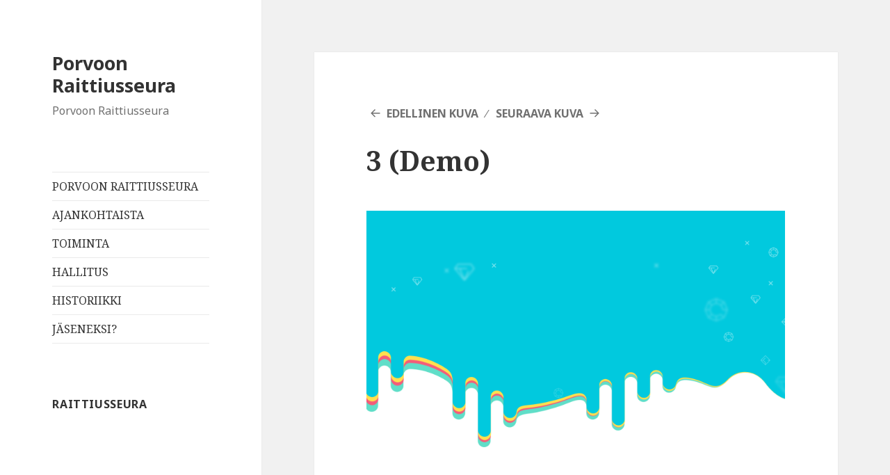

--- FILE ---
content_type: text/html; charset=UTF-8
request_url: http://www.raittiusseura.fi/3-59/
body_size: 8232
content:
<!DOCTYPE html>
<html lang="fi" class="no-js">
<head>
	<meta charset="UTF-8">
	<meta name="viewport" content="width=device-width">
	<link rel="profile" href="http://gmpg.org/xfn/11">
	<link rel="pingback" href="http://www.raittiusseura.fi/xmlrpc.php">
	<!--[if lt IE 9]>
	<script src="http://www.raittiusseura.fi/wp-content/themes/twentyfifteen/js/html5.js"></script>
	<![endif]-->
	<script>var et_site_url='http://www.raittiusseura.fi';var et_post_id='18639';function et_core_page_resource_fallback(a,b){"undefined"===typeof b&&(b=a.sheet.cssRules&&0===a.sheet.cssRules.length);b&&(a.onerror=null,a.onload=null,a.href?a.href=et_site_url+"/?et_core_page_resource="+a.id+et_post_id:a.src&&(a.src=et_site_url+"/?et_core_page_resource="+a.id+et_post_id))}
</script><script>(function(html){html.className = html.className.replace(/\bno-js\b/,'js')})(document.documentElement);</script>
<title>3 (Demo) &#8211; Porvoon Raittiusseura</title>
<link rel='dns-prefetch' href='//maxcdn.bootstrapcdn.com' />
<link rel='dns-prefetch' href='//fonts.googleapis.com' />
<link rel='dns-prefetch' href='//s.w.org' />
<link href='https://fonts.gstatic.com' crossorigin rel='preconnect' />
<link rel="alternate" type="application/rss+xml" title="Porvoon Raittiusseura &raquo; syöte" href="http://www.raittiusseura.fi/feed/" />
<link rel="alternate" type="application/rss+xml" title="Porvoon Raittiusseura &raquo; kommenttien syöte" href="http://www.raittiusseura.fi/comments/feed/" />
		<script type="text/javascript">
			window._wpemojiSettings = {"baseUrl":"https:\/\/s.w.org\/images\/core\/emoji\/12.0.0-1\/72x72\/","ext":".png","svgUrl":"https:\/\/s.w.org\/images\/core\/emoji\/12.0.0-1\/svg\/","svgExt":".svg","source":{"concatemoji":"http:\/\/www.raittiusseura.fi\/wp-includes\/js\/wp-emoji-release.min.js?ver=5.4.2"}};
			/*! This file is auto-generated */
			!function(e,a,t){var r,n,o,i,p=a.createElement("canvas"),s=p.getContext&&p.getContext("2d");function c(e,t){var a=String.fromCharCode;s.clearRect(0,0,p.width,p.height),s.fillText(a.apply(this,e),0,0);var r=p.toDataURL();return s.clearRect(0,0,p.width,p.height),s.fillText(a.apply(this,t),0,0),r===p.toDataURL()}function l(e){if(!s||!s.fillText)return!1;switch(s.textBaseline="top",s.font="600 32px Arial",e){case"flag":return!c([127987,65039,8205,9895,65039],[127987,65039,8203,9895,65039])&&(!c([55356,56826,55356,56819],[55356,56826,8203,55356,56819])&&!c([55356,57332,56128,56423,56128,56418,56128,56421,56128,56430,56128,56423,56128,56447],[55356,57332,8203,56128,56423,8203,56128,56418,8203,56128,56421,8203,56128,56430,8203,56128,56423,8203,56128,56447]));case"emoji":return!c([55357,56424,55356,57342,8205,55358,56605,8205,55357,56424,55356,57340],[55357,56424,55356,57342,8203,55358,56605,8203,55357,56424,55356,57340])}return!1}function d(e){var t=a.createElement("script");t.src=e,t.defer=t.type="text/javascript",a.getElementsByTagName("head")[0].appendChild(t)}for(i=Array("flag","emoji"),t.supports={everything:!0,everythingExceptFlag:!0},o=0;o<i.length;o++)t.supports[i[o]]=l(i[o]),t.supports.everything=t.supports.everything&&t.supports[i[o]],"flag"!==i[o]&&(t.supports.everythingExceptFlag=t.supports.everythingExceptFlag&&t.supports[i[o]]);t.supports.everythingExceptFlag=t.supports.everythingExceptFlag&&!t.supports.flag,t.DOMReady=!1,t.readyCallback=function(){t.DOMReady=!0},t.supports.everything||(n=function(){t.readyCallback()},a.addEventListener?(a.addEventListener("DOMContentLoaded",n,!1),e.addEventListener("load",n,!1)):(e.attachEvent("onload",n),a.attachEvent("onreadystatechange",function(){"complete"===a.readyState&&t.readyCallback()})),(r=t.source||{}).concatemoji?d(r.concatemoji):r.wpemoji&&r.twemoji&&(d(r.twemoji),d(r.wpemoji)))}(window,document,window._wpemojiSettings);
		</script>
		<style type="text/css">
img.wp-smiley,
img.emoji {
	display: inline !important;
	border: none !important;
	box-shadow: none !important;
	height: 1em !important;
	width: 1em !important;
	margin: 0 .07em !important;
	vertical-align: -0.1em !important;
	background: none !important;
	padding: 0 !important;
}
</style>
	<link rel='stylesheet' id='twentyfifteen-jetpack-css'  href='http://www.raittiusseura.fi/wp-content/plugins/jetpack/modules/theme-tools/compat/twentyfifteen.css?ver=8.6.1' type='text/css' media='all' />
<link rel='stylesheet' id='layerslider-css'  href='http://www.raittiusseura.fi/wp-content/plugins/LayerSlider/static/layerslider/css/layerslider.css?ver=6.8.4' type='text/css' media='all' />
<link rel='stylesheet' id='wp-block-library-css'  href='http://www.raittiusseura.fi/wp-includes/css/dist/block-library/style.min.css?ver=5.4.2' type='text/css' media='all' />
<style id='wp-block-library-inline-css' type='text/css'>
.has-text-align-justify{text-align:justify;}
</style>
<link rel='stylesheet' id='wp-block-library-theme-css'  href='http://www.raittiusseura.fi/wp-includes/css/dist/block-library/theme.min.css?ver=5.4.2' type='text/css' media='all' />
<link rel='stylesheet' id='contact-form-7-css'  href='http://www.raittiusseura.fi/wp-content/plugins/contact-form-7/includes/css/styles.css?ver=5.1.9' type='text/css' media='all' />
<link rel='stylesheet' id='cff-css'  href='http://www.raittiusseura.fi/wp-content/plugins/custom-facebook-feed/css/cff-style.css?ver=2.15.1' type='text/css' media='all' />
<link rel='stylesheet' id='sb-font-awesome-css'  href='https://maxcdn.bootstrapcdn.com/font-awesome/4.7.0/css/font-awesome.min.css?ver=5.4.2' type='text/css' media='all' />
<link rel='stylesheet' id='rs-plugin-settings-css'  href='http://www.raittiusseura.fi/wp-content/plugins/revslider/public/assets/css/settings.css?ver=5.4.8.3' type='text/css' media='all' />
<style id='rs-plugin-settings-inline-css' type='text/css'>
#rs-demo-id {}
</style>
<link rel='stylesheet' id='twentyfifteen-fonts-css'  href='https://fonts.googleapis.com/css?family=Noto+Sans%3A400italic%2C700italic%2C400%2C700%7CNoto+Serif%3A400italic%2C700italic%2C400%2C700%7CInconsolata%3A400%2C700&#038;subset=latin%2Clatin-ext' type='text/css' media='all' />
<link rel='stylesheet' id='genericons-css'  href='http://www.raittiusseura.fi/wp-content/plugins/jetpack/_inc/genericons/genericons/genericons.css?ver=3.1' type='text/css' media='all' />
<link rel='stylesheet' id='twentyfifteen-style-css'  href='http://www.raittiusseura.fi/wp-content/themes/twentyfifteen/style.css?ver=5.4.2' type='text/css' media='all' />
<link rel='stylesheet' id='twentyfifteen-block-style-css'  href='http://www.raittiusseura.fi/wp-content/themes/twentyfifteen/css/blocks.css?ver=20181230' type='text/css' media='all' />
<!--[if lt IE 9]>
<link rel='stylesheet' id='twentyfifteen-ie-css'  href='http://www.raittiusseura.fi/wp-content/themes/twentyfifteen/css/ie.css?ver=20141010' type='text/css' media='all' />
<![endif]-->
<!--[if lt IE 8]>
<link rel='stylesheet' id='twentyfifteen-ie7-css'  href='http://www.raittiusseura.fi/wp-content/themes/twentyfifteen/css/ie7.css?ver=20141010' type='text/css' media='all' />
<![endif]-->
<link rel='stylesheet' id='wpgform-css-css'  href='http://www.raittiusseura.fi/wp-content/plugins/wpgform/css/wpgform.css?ver=5.4.2' type='text/css' media='all' />
<!--[if lt IE 9]>
<link rel='stylesheet' id='vc_lte_ie9-css'  href='http://www.raittiusseura.fi/wp-content/plugins/js_composer/assets/css/vc_lte_ie9.min.css?ver=6.0.3' type='text/css' media='screen' />
<![endif]-->
<link rel='stylesheet' id='et-builder-modules-style-css'  href='http://www.raittiusseura.fi/wp-content/plugins/divi-builder/includes/builder/styles/frontend-builder-plugin-style.min.css?ver=2.23.3' type='text/css' media='all' />
<link rel='stylesheet' id='dashicons-css'  href='http://www.raittiusseura.fi/wp-includes/css/dashicons.min.css?ver=5.4.2' type='text/css' media='all' />
<link rel='stylesheet' id='vcv:assets:front:style-css'  href='http://www.raittiusseura.fi/wp-content/plugins/visualcomposer/public/dist/front.bundle.css?ver=28.0' type='text/css' media='all' />
<link rel='stylesheet' id='jetpack_css-css'  href='http://www.raittiusseura.fi/wp-content/plugins/jetpack/css/jetpack.css?ver=8.6.1' type='text/css' media='all' />
<script type='text/javascript'>
/* <![CDATA[ */
var LS_Meta = {"v":"6.8.4"};
/* ]]> */
</script>
<script type='text/javascript' src='http://www.raittiusseura.fi/wp-content/plugins/LayerSlider/static/layerslider/js/greensock.js?ver=1.19.0'></script>
<script type='text/javascript' src='http://www.raittiusseura.fi/wp-includes/js/jquery/jquery.js?ver=1.12.4-wp'></script>
<script type='text/javascript' src='http://www.raittiusseura.fi/wp-includes/js/jquery/jquery-migrate.min.js?ver=1.4.1'></script>
<script type='text/javascript' src='http://www.raittiusseura.fi/wp-content/plugins/LayerSlider/static/layerslider/js/layerslider.kreaturamedia.jquery.js?ver=6.8.4'></script>
<script type='text/javascript' src='http://www.raittiusseura.fi/wp-content/plugins/LayerSlider/static/layerslider/js/layerslider.transitions.js?ver=6.8.4'></script>
<script type='text/javascript' src='http://www.raittiusseura.fi/wp-content/plugins/revslider/public/assets/js/jquery.themepunch.tools.min.js?ver=5.4.8.3'></script>
<script type='text/javascript' src='http://www.raittiusseura.fi/wp-content/plugins/revslider/public/assets/js/jquery.themepunch.revolution.min.js?ver=5.4.8.3'></script>
<script type='text/javascript'>
/* <![CDATA[ */
var zilla_likes = {"ajaxurl":"http:\/\/www.raittiusseura.fi\/wp-admin\/admin-ajax.php"};
/* ]]> */
</script>
<script type='text/javascript' src='http://www.raittiusseura.fi/wp-content/plugins/zilla-likes/scripts/zilla-likes.js?ver=5.4.2'></script>
<script type='text/javascript' src='http://www.raittiusseura.fi/wp-content/themes/twentyfifteen/js/keyboard-image-navigation.js?ver=20141010'></script>
<meta name="generator" content="Powered by LayerSlider 6.8.4 - Multi-Purpose, Responsive, Parallax, Mobile-Friendly Slider Plugin for WordPress." />
<!-- LayerSlider updates and docs at: https://layerslider.kreaturamedia.com -->
<link rel='https://api.w.org/' href='http://www.raittiusseura.fi/wp-json/' />
<link rel="EditURI" type="application/rsd+xml" title="RSD" href="http://www.raittiusseura.fi/xmlrpc.php?rsd" />
<link rel="wlwmanifest" type="application/wlwmanifest+xml" href="http://www.raittiusseura.fi/wp-includes/wlwmanifest.xml" /> 
<meta name="generator" content="WordPress 5.4.2" />
<link rel='shortlink' href='https://wp.me/a9nR9v-4QD' />
<link rel="alternate" type="application/json+oembed" href="http://www.raittiusseura.fi/wp-json/oembed/1.0/embed?url=http%3A%2F%2Fwww.raittiusseura.fi%2F3-59%2F" />
<link rel="alternate" type="text/xml+oembed" href="http://www.raittiusseura.fi/wp-json/oembed/1.0/embed?url=http%3A%2F%2Fwww.raittiusseura.fi%2F3-59%2F&#038;format=xml" />
<meta name="generator" content="Powered by Visual Composer Website Builder - fast and easy to use drag and drop builder for experts and beginners."/>
<link rel='dns-prefetch' href='//v0.wordpress.com'/>
<link rel='dns-prefetch' href='//widgets.wp.com'/>
<link rel='dns-prefetch' href='//s0.wp.com'/>
<link rel='dns-prefetch' href='//0.gravatar.com'/>
<link rel='dns-prefetch' href='//1.gravatar.com'/>
<link rel='dns-prefetch' href='//2.gravatar.com'/>
<link rel='dns-prefetch' href='//i0.wp.com'/>
<link rel='dns-prefetch' href='//i1.wp.com'/>
<link rel='dns-prefetch' href='//i2.wp.com'/>
<style type='text/css'>img#wpstats{display:none}</style><style type="text/css">.recentcomments a{display:inline !important;padding:0 !important;margin:0 !important;}</style><meta name="generator" content="Powered by WPBakery Page Builder - drag and drop page builder for WordPress."/>
<meta name="generator" content="Powered by Slider Revolution 5.4.8.3 - responsive, Mobile-Friendly Slider Plugin for WordPress with comfortable drag and drop interface." />

<!-- Jetpack Open Graph Tags -->
<meta property="og:type" content="article" />
<meta property="og:title" content="3 (Demo)" />
<meta property="og:url" content="http://www.raittiusseura.fi/3-59/" />
<meta property="og:description" content="Lisää artikkelissa, tutustu." />
<meta property="article:published_time" content="2016-04-04T12:48:23+00:00" />
<meta property="article:modified_time" content="2016-04-04T12:48:23+00:00" />
<meta property="og:site_name" content="Porvoon Raittiusseura" />
<meta property="og:image" content="http://www.raittiusseura.fi/wp-content/uploads/2016/03/3-10.png" />
<meta property="og:locale" content="fi_FI" />
<meta name="twitter:text:title" content="3 (Demo)" />
<meta name="twitter:image" content="https://i2.wp.com/www.raittiusseura.fi/wp-content/uploads/2016/03/3-10.png?fit=1200%2C678&#038;w=640" />
<meta name="twitter:card" content="summary_large_image" />
<meta name="twitter:description" content="Lisää artikkelissa, tutustu." />

<!-- End Jetpack Open Graph Tags -->
<link rel="icon" href="https://i2.wp.com/www.raittiusseura.fi/wp-content/uploads/2017/11/cropped-RS-Logo.png?fit=32%2C32" sizes="32x32" />
<link rel="icon" href="https://i2.wp.com/www.raittiusseura.fi/wp-content/uploads/2017/11/cropped-RS-Logo.png?fit=192%2C192" sizes="192x192" />
<link rel="apple-touch-icon" href="https://i2.wp.com/www.raittiusseura.fi/wp-content/uploads/2017/11/cropped-RS-Logo.png?fit=180%2C180" />
<meta name="msapplication-TileImage" content="https://i2.wp.com/www.raittiusseura.fi/wp-content/uploads/2017/11/cropped-RS-Logo.png?fit=270%2C270" />
<script type="text/javascript">function setREVStartSize(e){									
						try{ e.c=jQuery(e.c);var i=jQuery(window).width(),t=9999,r=0,n=0,l=0,f=0,s=0,h=0;
							if(e.responsiveLevels&&(jQuery.each(e.responsiveLevels,function(e,f){f>i&&(t=r=f,l=e),i>f&&f>r&&(r=f,n=e)}),t>r&&(l=n)),f=e.gridheight[l]||e.gridheight[0]||e.gridheight,s=e.gridwidth[l]||e.gridwidth[0]||e.gridwidth,h=i/s,h=h>1?1:h,f=Math.round(h*f),"fullscreen"==e.sliderLayout){var u=(e.c.width(),jQuery(window).height());if(void 0!=e.fullScreenOffsetContainer){var c=e.fullScreenOffsetContainer.split(",");if (c) jQuery.each(c,function(e,i){u=jQuery(i).length>0?u-jQuery(i).outerHeight(!0):u}),e.fullScreenOffset.split("%").length>1&&void 0!=e.fullScreenOffset&&e.fullScreenOffset.length>0?u-=jQuery(window).height()*parseInt(e.fullScreenOffset,0)/100:void 0!=e.fullScreenOffset&&e.fullScreenOffset.length>0&&(u-=parseInt(e.fullScreenOffset,0))}f=u}else void 0!=e.minHeight&&f<e.minHeight&&(f=e.minHeight);e.c.closest(".rev_slider_wrapper").css({height:f})					
						}catch(d){console.log("Failure at Presize of Slider:"+d)}						
					};</script>
<noscript><style> .wpb_animate_when_almost_visible { opacity: 1; }</style></noscript></head>

<body class="attachment attachment-template-default single single-attachment postid-18639 attachmentid-18639 attachment-png wp-embed-responsive et_divi_builder vcwb et-pb-theme-twenty fifteen et-db et_minified_js et_minified_css wpb-js-composer js-comp-ver-6.0.3 vc_responsive">
<div id="page" class="hfeed site">
	<a class="skip-link screen-reader-text" href="#content">Siirry sisältöön</a>

	<div id="sidebar" class="sidebar">
		<header id="masthead" class="site-header" role="banner">
			<div class="site-branding">
										<p class="site-title"><a href="http://www.raittiusseura.fi/" rel="home">Porvoon Raittiusseura</a></p>
												<p class="site-description">Porvoon Raittiusseura</p>
										<button class="secondary-toggle">Valikko ja vimpaimet</button>
			</div><!-- .site-branding -->
		</header><!-- .site-header -->

			<div id="secondary" class="secondary">

					<nav id="site-navigation" class="main-navigation" role="navigation">
				<div class="menu-menu-container"><ul id="menu-menu" class="nav-menu"><li id="menu-item-30968" class="menu-item menu-item-type-post_type menu-item-object-page menu-item-home menu-item-30968"><a href="http://www.raittiusseura.fi/">PORVOON RAITTIUSSEURA</a></li>
<li id="menu-item-30449" class="menu-item menu-item-type-post_type menu-item-object-page menu-item-30449"><a href="http://www.raittiusseura.fi/ajankohtaista/">AJANKOHTAISTA</a></li>
<li id="menu-item-31079" class="menu-item menu-item-type-post_type menu-item-object-page menu-item-31079"><a href="http://www.raittiusseura.fi/toiminta/">TOIMINTA</a></li>
<li id="menu-item-30450" class="menu-item menu-item-type-post_type menu-item-object-page menu-item-30450"><a href="http://www.raittiusseura.fi/hallitus/">HALLITUS</a></li>
<li id="menu-item-30967" class="menu-item menu-item-type-post_type menu-item-object-page menu-item-30967"><a href="http://www.raittiusseura.fi/__trashed/">HISTORIIKKI</a></li>
<li id="menu-item-31087" class="menu-item menu-item-type-post_type menu-item-object-page menu-item-31087"><a href="http://www.raittiusseura.fi/jaseneksi/">JÄSENEKSI?</a></li>
</ul></div>			</nav><!-- .main-navigation -->
		
		
					<div id="widget-area" class="widget-area" role="complementary">
				<aside id="facebook-2" class="widget Facebook"><h2 class="widget-title">Raittiusseura</h2>			<div class="rounded-corners shadow-box bordered-box"><iframe src="//www.facebook.com/plugins/likebox.php?href=https%3A%2F%2Fwww.facebook.com%2FPorvoonRaittiusseura%2F&amp;width=240&amp;height=230&amp;show_faces=true&amp;colorscheme=light&amp;stream=false&amp;show_border=false&amp;header=false" scrolling="no" frameborder="0" style="border:none; overflow:hidden; width:250px; height:250px; margin:  -10px 0 -10px -10px; vertical-align: top;" allowTransparency="true"></iframe></div>
		</aside><aside id="search-2" class="widget widget_search"><form role="search" method="get" class="search-form" action="http://www.raittiusseura.fi/">
				<label>
					<span class="screen-reader-text">Haku:</span>
					<input type="search" class="search-field" placeholder="Haku &hellip;" value="" name="s" />
				</label>
				<input type="submit" class="search-submit screen-reader-text" value="Hae" />
			</form></aside><aside id="recent-comments-2" class="widget widget_recent_comments"><h2 class="widget-title">Viimeisimmät kommentit</h2><ul id="recentcomments"></ul></aside><aside id="archives-2" class="widget widget_archive"><h2 class="widget-title">Arkistot</h2>		<ul>
					</ul>
			</aside><aside id="categories-2" class="widget widget_categories"><h2 class="widget-title">Kategoriat</h2>		<ul>
			<li class="cat-item-none">Ei kategorioita</li>		</ul>
			</aside><aside id="meta-2" class="widget widget_meta"><h2 class="widget-title">Meta</h2>			<ul>
						<li><a href="http://www.raittiusseura.fi/wp-login.php">Kirjaudu sisään</a></li>
			<li><a href="http://www.raittiusseura.fi/feed/">Sisältösyöte</a></li>
			<li><a href="http://www.raittiusseura.fi/comments/feed/">Kommenttisyöte</a></li>
			<li><a href="https://fi.wordpress.org/">WordPress.org</a></li>			</ul>
			</aside>			</div><!-- .widget-area -->
		
	</div><!-- .secondary -->

	</div><!-- .sidebar -->

	<div id="content" class="site-content">

	<div id="primary" class="content-area">
		<main id="main" class="site-main" role="main">

			
			<article id="post-18639" class="post-18639 attachment type-attachment status-inherit hentry">

				<nav id="image-navigation" class="navigation image-navigation">
					<div class="nav-links">
						<div class="nav-previous"><a href='http://www.raittiusseura.fi/1-56/'>Edellinen kuva</a></div><div class="nav-next"><a href='http://www.raittiusseura.fi/4-58/'>Seuraava kuva</a></div>
					</div><!-- .nav-links -->
				</nav><!-- .image-navigation -->

				<header class="entry-header">
					<h1 class="entry-title">3 (Demo)</h1>				</header><!-- .entry-header -->

				<div class="entry-content">

					<div class="entry-attachment">
						<img width="660" height="373" src="https://i2.wp.com/www.raittiusseura.fi/wp-content/uploads/2016/03/3-10.png?fit=660%2C373" class="attachment-large size-large" alt="" srcset="https://i2.wp.com/www.raittiusseura.fi/wp-content/uploads/2016/03/3-10.png?w=1560 1560w, https://i2.wp.com/www.raittiusseura.fi/wp-content/uploads/2016/03/3-10.png?resize=300%2C169 300w, https://i2.wp.com/www.raittiusseura.fi/wp-content/uploads/2016/03/3-10.png?resize=768%2C434 768w, https://i2.wp.com/www.raittiusseura.fi/wp-content/uploads/2016/03/3-10.png?resize=1024%2C578 1024w, https://i2.wp.com/www.raittiusseura.fi/wp-content/uploads/2016/03/3-10.png?w=1320 1320w" sizes="(max-width: 660px) 100vw, 660px" data-attachment-id="18639" data-permalink="http://www.raittiusseura.fi/3-59/" data-orig-file="https://i2.wp.com/www.raittiusseura.fi/wp-content/uploads/2016/03/3-10.png?fit=1560%2C881" data-orig-size="1560,881" data-comments-opened="0" data-image-meta="{&quot;aperture&quot;:&quot;0&quot;,&quot;credit&quot;:&quot;&quot;,&quot;camera&quot;:&quot;&quot;,&quot;caption&quot;:&quot;&quot;,&quot;created_timestamp&quot;:&quot;0&quot;,&quot;copyright&quot;:&quot;&quot;,&quot;focal_length&quot;:&quot;0&quot;,&quot;iso&quot;:&quot;0&quot;,&quot;shutter_speed&quot;:&quot;0&quot;,&quot;title&quot;:&quot;&quot;,&quot;orientation&quot;:&quot;0&quot;}" data-image-title="3 (Demo)" data-image-description="" data-medium-file="https://i2.wp.com/www.raittiusseura.fi/wp-content/uploads/2016/03/3-10.png?fit=300%2C169" data-large-file="https://i2.wp.com/www.raittiusseura.fi/wp-content/uploads/2016/03/3-10.png?fit=660%2C373" />
						
						</div><!-- .entry-attachment -->

											</div><!-- .entry-content -->

					<footer class="entry-footer">
					<span class="posted-on"><span class="screen-reader-text">Julkaistu </span><a href="http://www.raittiusseura.fi/3-59/" rel="bookmark"><time class="entry-date published updated" datetime="2016-04-04T12:48:23+02:00">04/04/2016</time></a></span><span class="full-size-link"><span class="screen-reader-text">Täysikokoinen </span><a href="http://www.raittiusseura.fi/wp-content/uploads/2016/03/3-10.png">1560 &times; 881</a></span>											</footer><!-- .entry-footer -->

				</article><!-- #post-18639 -->

				
	<nav class="navigation post-navigation" role="navigation" aria-label="Artikkelit">
		<h2 class="screen-reader-text">Artikkelien selaus</h2>
		<div class="nav-links"><div class="nav-previous"><a href="http://www.raittiusseura.fi/3-59/" rel="prev"><span class="meta-nav">Julkaistu artikkelissa</span><span class="post-title">3 (Demo)</span></a></div></div>
	</nav>
		</main><!-- .site-main -->
	</div><!-- .content-area -->


	</div><!-- .site-content -->

	<footer id="colophon" class="site-footer" role="contentinfo">
		<div class="site-info">
									<a href="https://fi.wordpress.org/" class="imprint">
				Voimanlähteenä WordPress			</a>
		</div><!-- .site-info -->
	</footer><!-- .site-footer -->

</div><!-- .site -->

<!-- Custom Facebook Feed JS -->
<script type="text/javascript">
var cfflinkhashtags = "true";
</script>
	<script type="text/javascript">
			</script>
	<script type='text/javascript' src='http://www.raittiusseura.fi/wp-content/plugins/visualcomposer/public/dist/front.bundle.js?ver=28.0'></script>
<script type='text/javascript' src='http://www.raittiusseura.fi/wp-content/plugins/visualcomposer/public/dist/runtime.bundle.js?ver=28.0'></script>
<script type='text/javascript' src='http://www.raittiusseura.fi/wp-content/plugins/jetpack/_inc/build/photon/photon.min.js?ver=20191001'></script>
<script type='text/javascript'>
/* <![CDATA[ */
var wpcf7 = {"apiSettings":{"root":"http:\/\/www.raittiusseura.fi\/wp-json\/contact-form-7\/v1","namespace":"contact-form-7\/v1"}};
/* ]]> */
</script>
<script type='text/javascript' src='http://www.raittiusseura.fi/wp-content/plugins/contact-form-7/includes/js/scripts.js?ver=5.1.9'></script>
<script type='text/javascript' src='http://www.raittiusseura.fi/wp-content/plugins/custom-facebook-feed/js/cff-scripts.js?ver=2.15.1'></script>
<script type='text/javascript' src='http://www.raittiusseura.fi/wp-content/themes/twentyfifteen/js/skip-link-focus-fix.js?ver=20141010'></script>
<script type='text/javascript'>
/* <![CDATA[ */
var screenReaderText = {"expand":"<span class=\"screen-reader-text\">n\u00e4yt\u00e4 alavalikko<\/span>","collapse":"<span class=\"screen-reader-text\">piilota alavalikko<\/span>"};
/* ]]> */
</script>
<script type='text/javascript' src='http://www.raittiusseura.fi/wp-content/themes/twentyfifteen/js/functions.js?ver=20150330'></script>
<script type='text/javascript'>
/* <![CDATA[ */
var et_pb_custom = {"ajaxurl":"http:\/\/www.raittiusseura.fi\/wp-admin\/admin-ajax.php","images_uri":"http:\/\/www.raittiusseura.fi\/wp-content\/themes\/twentyfifteen\/images","builder_images_uri":"http:\/\/www.raittiusseura.fi\/wp-content\/plugins\/divi-builder\/includes\/builder\/images","et_frontend_nonce":"e4938b05e7","subscription_failed":"Ole hyv\u00e4 ja tarkista alla olevat kent\u00e4t ja varmista, ett\u00e4 olet antanut oikeat tiedot.","et_ab_log_nonce":"c7e04f40e6","fill_message":"T\u00e4yt\u00e4 seuraavat kent\u00e4t:","contact_error_message":"Haluaisin, ett\u00e4 seuraavat virheet korjataan:","invalid":"Virheellinen s\u00e4hk\u00f6postiosoite","captcha":"Captcha","prev":"Edellinen","previous":"Edellinen","next":"Seuraava","wrong_captcha":"Sy\u00f6tit v\u00e4\u00e4r\u00e4n numeron kuvavarmenteeseen.","ignore_waypoints":"yes","is_divi_theme_used":"","widget_search_selector":".widget_search","is_ab_testing_active":"","page_id":"18639","unique_test_id":"","ab_bounce_rate":"5","is_cache_plugin_active":"no","is_shortcode_tracking":"","tinymce_uri":""};
var et_pb_box_shadow_elements = [];
/* ]]> */
</script>
<script type='text/javascript' src='http://www.raittiusseura.fi/wp-content/plugins/divi-builder/js/divi-builder.min.js?ver=2.23.3'></script>
<script type='text/javascript' src='http://www.raittiusseura.fi/wp-content/plugins/divi-builder/includes/builder/scripts/cpt-modules-wrapper.js?ver=2.23.3'></script>
<script type='text/javascript' src='http://www.raittiusseura.fi/wp-content/plugins/divi-builder/core/admin/js/common.js?ver=3.23.3'></script>
<script type='text/javascript' src='http://www.raittiusseura.fi/wp-includes/js/wp-embed.min.js?ver=5.4.2'></script>
<script type='text/javascript' src='https://stats.wp.com/e-202605.js' async='async' defer='defer'></script>
<script type='text/javascript'>
	_stq = window._stq || [];
	_stq.push([ 'view', {v:'ext',j:'1:8.6.1',blog:'138672889',post:'18639',tz:'2',srv:'www.raittiusseura.fi'} ]);
	_stq.push([ 'clickTrackerInit', '138672889', '18639' ]);
</script>

</body>
</html>
